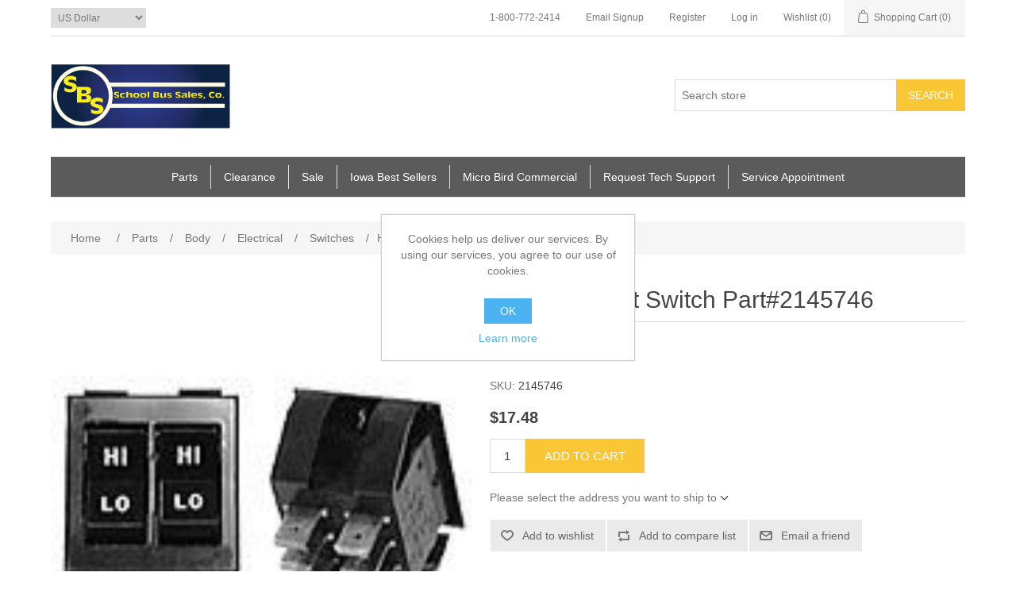

--- FILE ---
content_type: text/html; charset=utf-8
request_url: https://www.sbsales.com/hi-lo-off-split-switch
body_size: 10106
content:
<!DOCTYPE html><html lang="en" dir="ltr" class="html-product-details-page"><head><title>Hi-Lo-Off Split Switch Part#2145746 - SBsales.Com</title><meta charset="UTF-8"><meta name="description" content="Hi-Lo-Off Split Switch"><meta name="keywords" content=""><meta name="generator" content="nopCommerce"><meta name="viewport" content="width=device-width, initial-scale=1"><meta property="og:type" content="product"><meta property="og:title" content="Hi-Lo-Off Split Switch Part#2145746"><meta property="og:description" content="Hi-Lo-Off Split Switch"><meta property="og:image" content="https://www.sbsales.com/images/thumbs/0000182_hi-lo-off-split-switch-part2145746_550.jpeg"><meta property="og:image:url" content="https://www.sbsales.com/images/thumbs/0000182_hi-lo-off-split-switch-part2145746_550.jpeg"><meta property="og:url" content="https://www.sbsales.com/hi-lo-off-split-switch"><meta property="og:site_name" content="SBsales.com"><meta property="twitter:card" content="summary"><meta property="twitter:site" content="SBsales.com"><meta property="twitter:title" content="Hi-Lo-Off Split Switch Part#2145746"><meta property="twitter:description" content="Hi-Lo-Off Split Switch"><meta property="twitter:image" content="https://www.sbsales.com/images/thumbs/0000182_hi-lo-off-split-switch-part2145746_550.jpeg"><meta property="twitter:url" content="https://www.sbsales.com/hi-lo-off-split-switch"><link rel="stylesheet" href="/css/ui6y-pk2ee-opru-2vpxnq.styles.css?v=qJsO642UcexiCF-QPUsFDKcGNeM"><script async src='https://www.googletagmanager.com/gtag/js?id=G-QQ7G3S072J'></script><script>function gtag(){dataLayer.push(arguments)}window.dataLayer=window.dataLayer||[];gtag("js",new Date);gtag("config","G-QQ7G3S072J")</script><body><input name="__RequestVerificationToken" type="hidden" value="CfDJ8NcL_jEMGfZNh0g2IP9VEFFP6mHQzWEVQqIgjSfTtcosqES2CyN_R-yOk6B9gmEDWR4q-mesml9wPIlVNgIcJ9nFIMxq0dspxNdRyRVoif99h3SVVQ3GxwPMsYCPXZqUSg0gOpF8GurakJc5z2mRK5U"><div class="ajax-loading-block-window" style="display:none"></div><div id="dialog-notifications-success" role="status" aria-live="polite" aria-atomic="true" title="Notification" style="display:none"></div><div id="dialog-notifications-error" role="alert" aria-live="assertive" aria-atomic="true" title="Error" style="display:none"></div><div id="dialog-notifications-warning" role="alert" aria-live="assertive" aria-atomic="true" title="Warning" style="display:none"></div><div id="bar-notification" class="bar-notification-container" role="status" aria-live="polite" aria-atomic="true" data-close="Close"></div><div class="master-wrapper-page"><div class="header"><a class="skip" href="#main">Skip navigation</a><div class="header-upper"><div class="header-selectors-wrapper"><div class="currency-selector"><select id="customerCurrency" name="customerCurrency" onchange="setLocation(this.value)" aria-label="Currency selector"><option selected value="https://www.sbsales.com/changecurrency/1?returnUrl=%2Fhi-lo-off-split-switch">US Dollar<option value="https://www.sbsales.com/changecurrency/4?returnUrl=%2Fhi-lo-off-split-switch">Canadian Dollar</select></div></div><div class="header-links-wrapper"><div class="header-links"><ul><li><a href="tel:18007722414">1-800-772-2414</a><li><a href="/EmailSignup/Index">Email Signup</a><li><a href="/register?returnUrl=%2Fhi-lo-off-split-switch" class="ico-register">Register</a><li><a href="/login?returnUrl=%2Fhi-lo-off-split-switch" class="ico-login">Log in</a><li><a href="/wishlist" class="ico-wishlist"> <span class="wishlist-label">Wishlist</span> <span class="wishlist-qty">(0)</span> </a><li id="topcartlink"><a href="/cart" class="ico-cart"> <span class="cart-label">Shopping Cart</span> <span class="cart-qty">(0)</span> </a></ul></div><div id="flyout-cart" class="flyout-cart"><div class="mini-shopping-cart"><div class="count">You have no items in your shopping cart.</div></div></div></div></div><div class="header-lower"><div class="header-logo"><a href="/"> <img alt="SBsales.com" src="https://www.sbsales.com/images/thumbs/0001748_SBS_Logo_Reconstructed-NOpartssalesservice_225x80.png"> </a></div><div class="search-box store-search-box"><form method="get" id="small-search-box-form" action="/search"><input type="text" class="search-box-text" id="small-searchterms" autocomplete="off" name="q" placeholder="Search store" aria-label="Search store"> <button type="submit" class="button-1 search-box-button">Search</button></form></div></div></div><div class="header-menu"><ul class="top-menu notmobile"><li><a href="/parts">Parts </a><div class="sublist-toggle"></div><ul class="sublist first-level"><li><a href="/body">Body </a><div class="sublist-toggle"></div><ul class="sublist"><li><a href="/accessories-3">Accessories </a><li><a href="/body-metal-exteriorpanels">Body Metal Exterior/Panels </a><li><a href="/decals-2">Decals </a><li><a href="/door-parts">Door Parts </a><div class="sublist-toggle"></div><ul class="sublist"><li><a href="/emergency-doors">Emergency Doors </a><li><a href="/entrance-doors">Entrance Doors </a><li><a href="/lift-doors">Lift Doors </a></ul><li><a href="/electrical-3">Electrical </a><div class="sublist-toggle"></div><ul class="sublist"><li><a href="/buzzers-alarms">Buzzers &amp; Alarms </a><li><a href="/circuit-breakers">Circuit Breakers </a><li><a href="/flashers">Flashers </a><li><a href="/horns">Horns </a><li><a href="/modules-2">Modules </a><li><a href="/relays">Relays </a><li><a href="/solenoids">Solenoids </a><li><a href="/electrical-switches">Switches </a></ul><li><a href="/flooring">Flooring </a><li><a href="/fasteners-2">Fasteners </a><li><a href="/instruments">Instruments </a><li><a href="/interior-storage">Interior Storage </a><li><a href="/vandal-locks">Locks/Keys/Latches </a><li><a href="/luggage">Luggage </a><li><a href="/seats">Seats </a><li><a href="/seat-belts">Seat Belts </a><li><a href="/steps-handrails">Steps /Handrails </a></ul><li><a href="/chassis">Chassis </a><div class="sublist-toggle"></div><ul class="sublist"><li><a href="/air-system">Air System </a><li><a href="/axles-2">Axles </a><div class="sublist-toggle"></div><ul class="sublist"><li><a href="/hubcaps">Hubcaps </a><li><a href="/wheel-seals">Wheel Seals </a></ul><li><a href="/battery">Battery </a><li><a href="/bumper">Bumper </a><li><a href="/cooling">Cooling </a><li><a href="/drive-line">Drive Line </a><li><a href="/electrical-5">Electrical </a><div class="sublist-toggle"></div><ul class="sublist"><li><a href="/batteriescablesaccessories">Batteries/Cables/Accessories </a></ul><li><a href="/emissions">Emissions </a><li><a href="/engine">Engine </a><div class="sublist-toggle"></div><ul class="sublist"><li><a href="/alternators">Alternators </a><li><a href="/belts">Belts </a><li><a href="/block-heater">Block Heater </a><li><a href="/engine-3">Engine </a><div class="sublist-toggle"></div><ul class="sublist"><li><a href="/ford-68l">Ford 6.8L </a><li><a href="/ford-73l">Ford 7.3L </a></ul><li><a href="/pulleys">Pulleys </a><li><a href="/starters">Starters </a></ul><li><a href="/exhaust">Exhaust </a><li><a href="/hood">Hood </a><li><a href="/lights-2">Lights </a><li><a href="/suspension">Suspension </a><li><a href="/transmission">Transmission </a></ul><li><a href="/tools">Tools </a></ul><li><a href="/overstockusedobsolete">Clearance </a><div class="sublist-toggle"></div><ul class="sublist first-level"><li><a href="/takeoffs">Takeoffs </a><div class="sublist-toggle"></div><ul class="sublist"><li><a href="/lights-5">Lights </a><li><a href="/mirrors-2">Mirrors </a><li><a href="/accessories-4">Accessories </a></ul></ul><li><a href="/specials">Sale </a><li><a href="/iowa-top-sellers">Iowa Best Sellers </a><li><a href="/micro-bird-commercial">Micro Bird Commercial </a><li><a href="/sbs-tech-support-form">Request Tech Support</a><li><a href="/service-request-2">Service Appointment</a></ul><div class="menu-toggle" tabindex="0" role="button" aria-controls="aria-categories-mobile-ul">Menu</div><ul class="top-menu mobile"><li><a href="/parts">Parts </a><div class="sublist-toggle"></div><ul class="sublist first-level"><li><a href="/body">Body </a><div class="sublist-toggle"></div><ul class="sublist"><li><a href="/accessories-3">Accessories </a><li><a href="/body-metal-exteriorpanels">Body Metal Exterior/Panels </a><li><a href="/cross-stop-arms">Cross/Stop Arms </a><div class="sublist-toggle"></div><ul class="sublist"><li><a href="/cross-arms">Cross Arms </a><li><a href="/stop-arms">Stop Arms </a></ul><li><a href="/decals-2">Decals </a><li><a href="/door-parts">Door Parts </a><div class="sublist-toggle"></div><ul class="sublist"><li><a href="/emergency-doors">Emergency Doors </a><li><a href="/entrance-doors">Entrance Doors </a><li><a href="/lift-doors">Lift Doors </a></ul><li><a href="/electrical-3">Electrical </a><div class="sublist-toggle"></div><ul class="sublist"><li><a href="/buzzers-alarms">Buzzers &amp; Alarms </a><li><a href="/circuit-breakers">Circuit Breakers </a><li><a href="/flashers">Flashers </a><li><a href="/horns">Horns </a><li><a href="/modules-2">Modules </a><li><a href="/relays">Relays </a><li><a href="/solenoids">Solenoids </a><li><a href="/spark-plugs">Spark Plugs </a><li><a href="/electrical-switches">Switches </a></ul><li><a href="/flooring">Flooring </a><li><a href="/fasteners-2">Fasteners </a><li><a href="/heaters-vents-fans">Heaters/Vents/Fans </a><div class="sublist-toggle"></div><ul class="sublist"><li><a href="/auxiliary-fans">Auxiliary Fans </a><li><a href="/blower-wheels">Blower Wheels </a><li><a href="/diffuserslouvers">Diffusers/Louvers </a><li><a href="/fan-blades">Fan Blades </a><li><a href="/heater-coils">Heater Coils </a><li><a href="/heater-filters-2">Heater Filters </a><li><a href="/heater-motors">Heater Motors </a><li><a href="/resistors">Resistors </a><li><a href="/valves">Valves </a><li><a href="/vents">Vents </a><li><a href="/water-pumps">Water Pumps </a></ul><li><a href="/instruments">Instruments </a><li><a href="/interior-storage">Interior Storage </a><li><a href="/lightslenses">Lights/Lenses </a><div class="sublist-toggle"></div><ul class="sublist"><li><a href="/backup-lights">Backup </a><li><a href="/light-bulbs-seal-beams">Bulbs &amp; Seal Beams </a><li><a href="/directional-lights">Directional </a><li><a href="/headlamps">Headlamps </a><li><a href="/license-plate-lights">License Plate Lights </a><li><a href="/marker-clearance-lights">Marker &amp; Clearance </a><li><a href="/reflectors">Reflectors </a><li><a href="/stepwell-dome-lights">Stepwell &amp; Dome </a><li><a href="/stop-tail-lights">Stop &amp; Tail </a><li><a href="/strobe-lights">Strobe </a><li><a href="/warning-lights">Warning </a></ul><li><a href="/vandal-locks">Locks/Keys/Latches </a><li><a href="/luggage">Luggage </a><li><a href="/mirrors">Mirrors </a><div class="sublist-toggle"></div><ul class="sublist"><li><a href="/cross-view-mirrors">Cross View Mirrors </a><li><a href="/interior-mirrors-visors">Interior Mirrors &amp; Visors </a><li><a href="/rear-view-mirrors">Rear View Mirrors </a></ul><li><a href="/radiomicrophone">Radio/Mic </a><li><a href="/safety-equipment">Safety Equipment </a><div class="sublist-toggle"></div><ul class="sublist"><li><a href="/decals">Decals/Signs </a><li><a href="/fakbfk">FAK/BFK/F.E. Equipment </a><li><a href="/roof-hatch">Roof Hatch </a><li><a href="/restraintstie-downs">Restraints/Tie Downs </a></ul><li><a href="/seats">Seats </a><li><a href="/seat-belts">Seat Belts </a><li><a href="/steps-handrails">Steps /Handrails </a><li><a href="/wheelchair-vehicle-lifts">Wheelchair Lift Parts </a><li><a href="/windshield-products">Windows </a><div class="sublist-toggle"></div><ul class="sublist"><li><a href="/washer-reservoirs">Washer Reservoirs </a><li><a href="/window-hardware">Window Hardware </a><li><a href="/windowswindshields">Windows/Windshields </a><li><a href="/wiper-blades">Wiper Blades </a><li><a href="/wiper-motors">Wiper Motors </a></ul></ul><li><a href="/chassis">Chassis </a><div class="sublist-toggle"></div><ul class="sublist"><li><a href="/air-system">Air System </a><li><a href="/axles-2">Axles </a><div class="sublist-toggle"></div><ul class="sublist"><li><a href="/hubcaps">Hubcaps </a><li><a href="/wheel-seals">Wheel Seals </a></ul><li><a href="/battery">Battery </a><li><a href="/brakes">Brakes </a><div class="sublist-toggle"></div><ul class="sublist"><li><a href="/abs-parts">ABS Parts </a><li><a href="/air-accessories">Air Accessories </a><li><a href="/air-dryers">Air Dryers </a><li><a href="/brake-shoes">Brake Shoes </a><li><a href="/chambers">Chambers </a><li><a href="/fittings">Fittings </a><li><a href="/hoses-lines">Hoses &amp; Lines </a><li><a href="/hydraulic">Hydraulic </a><li><a href="/switches-2">Switches </a><li><a href="/valves-2">Valves </a></ul><li><a href="/bumper">Bumper </a><li><a href="/cooling">Cooling </a><li><a href="/drive-line">Drive Line </a><li><a href="/electrical-5">Electrical </a><div class="sublist-toggle"></div><ul class="sublist"><li><a href="/batteriescablesaccessories">Batteries/Cables/Accessories </a></ul><li><a href="/emissions">Emissions </a><li><a href="/engine">Engine </a><div class="sublist-toggle"></div><ul class="sublist"><li><a href="/alternators">Alternators </a><li><a href="/belts">Belts </a><li><a href="/block-heater">Block Heater </a><li><a href="/engine-3">Engine </a><div class="sublist-toggle"></div><ul class="sublist"><li><a href="/ford-68l">Ford 6.8L </a><li><a href="/ford-73l">Ford 7.3L </a></ul><li><a href="/pulleys">Pulleys </a><li><a href="/starters">Starters </a></ul><li><a href="/exhaust">Exhaust </a><li><a href="/filters">Filtration </a><div class="sublist-toggle"></div><ul class="sublist"><li><a href="/air-filters">Air </a><li><a href="/fuel-filters">Fuel </a><li><a href="/heater-filters">Heater </a><li><a href="/oiltrans-filters">Oil &amp; Transmission </a><li><a href="/water-filters">Water </a></ul><li><a href="/fuel-systems">Fuel Systems </a><div class="sublist-toggle"></div><ul class="sublist"><li><a href="/propane-2">Propane </a></ul><li><a href="/hood">Hood </a><li><a href="/lights-2">Lights </a><li><a href="/steering">Steering </a><li><a href="/suspension">Suspension </a><li><a href="/transmission">Transmission </a></ul><li><a href="/tools">Tools </a><li><a href="/miscellaneous">Miscellaneous </a></ul><li><a href="/cost-savings-calculator-3">Propane Autogas Cost Savings Calculator </a><li><a href="/meyer-snow-plow-salt-spreaders">Meyer Snow Plow &amp; Salt Spreaders </a><div class="sublist-toggle"></div><ul class="sublist first-level"><li><a href="/snow-plows">Snow Plows for Pickups </a><li><a href="/salt-spreaders">Salt Spreaders </a><li><a href="/snow-plows-for-contractor-off-road-plows-2">Snow Plows for Contractor Off-Road Plows </a><li><a href="/parts-accessories">Parts &amp; Accessories </a></ul><li><a href="/overstockusedobsolete">Clearance </a><div class="sublist-toggle"></div><ul class="sublist first-level"><li><a href="/takeoffs">Takeoffs </a><div class="sublist-toggle"></div><ul class="sublist"><li><a href="/lights-5">Lights </a><li><a href="/mirrors-2">Mirrors </a><li><a href="/accessories-4">Accessories </a></ul></ul><li><a href="/tommy-lift-gates">Tommy Lift Gates </a><div class="sublist-toggle"></div><ul class="sublist first-level"><li><a href="/pickup">Pickup </a><li><a href="/service-body">Service Body </a><li><a href="/flatbed-van-lift-gates">Flatbed &amp; Van Lift Gates </a><li><a href="/dump-body">Dump Body </a><li><a href="/cargo-van">Cargo Van </a><li><a href="/step-van">Step Van </a></ul><li><a href="/specials">Sale </a><li><a href="/iowa-top-sellers">Iowa Best Sellers </a><li><a href="/micro-bird-commercial">Micro Bird Commercial </a><li><a href="/sbs-tech-support-form">Request Tech Support</a><li><a href="/service-request-2">Service Appointment</a></ul></div><div class="master-wrapper-content" id="main" role="main"><div class="master-column-wrapper"><div class="breadcrumb"><ul><li><span> <a href="/"> <span>Home</span> </a> </span> <span class="delimiter">/</span><li><a href="/parts"> <span>Parts</span> </a> <span class="delimiter">/</span><li><a href="/body"> <span>Body</span> </a> <span class="delimiter">/</span><li><a href="/electrical-3"> <span>Electrical</span> </a> <span class="delimiter">/</span><li><a href="/electrical-switches"> <span>Switches</span> </a> <span class="delimiter">/</span><li><strong class="current-item">Hi-Lo-Off Split Switch Part#2145746</strong> <span id="/hi-lo-off-split-switch"></span></ul></div><div class="center-1"><div class="page product-details-page"><div class="page-body"><form method="post" id="product-details-form"><div data-productid="156"><div class="product-essential"><div class="gallery"><div class="picture-gallery"><div class="picture"><a href="https://www.sbsales.com/images/thumbs/0000182_hi-lo-off-split-switch-part2145746.jpeg" title="Picture of Hi-Lo-Off Split Switch Part#2145746" id="main-product-img-lightbox-anchor-156"> <img alt="Picture of Hi-Lo-Off Split Switch Part#2145746" src="https://www.sbsales.com/images/thumbs/0000182_hi-lo-off-split-switch-part2145746_550.jpeg" title="Picture of Hi-Lo-Off Split Switch Part#2145746" id="main-product-img-156"> </a></div></div></div><div class="overview"><div class="product-name"><h1>Hi-Lo-Off Split Switch Part#2145746</h1></div><div class="short-description">Hi-Lo-Off Split Switch</div><div class="additional-details"><div class="sku"><span class="label">SKU:</span> <span class="value" id="sku-156">2145746</span></div></div><div class="prices"><div class="product-price"><span id="price-value-156" class="price-value-156"> $17.48 </span></div></div><div class="add-to-cart"><div class="add-to-cart-panel"><label class="qty-label" for="addtocart_156_EnteredQuantity">Qty:</label> <input id="product_enteredQuantity_156" class="qty-input" type="text" aria-label="Enter a quantity" data-val="true" data-val-required="The Qty field is required." name="addtocart_156.EnteredQuantity" value="1"> <button type="button" id="add-to-cart-button-156" class="button-1 add-to-cart-button" data-productid="156" onclick="return AjaxCart.addproducttocart_details(&#34;/addproducttocart/details/156/1&#34;,&#34;#product-details-form&#34;),!1">Add to cart</button></div></div><div class="product-estimate-shipping"><a href="#estimate-shipping-popup-156" id="open-estimate-shipping-popup-156" class="open-estimate-shipping-popup" data-effect="estimate-shipping-popup-zoom-in"> </a><div id="estimate-shipping-popup-156" class="estimate-shipping-popup mfp-with-anim mfp-hide"><div class="ship-to-title"><strong>Ship to</strong></div><div class="estimate-shipping-row shipping-address"><div class="estimate-shipping-row-item address-item"><div class="estimate-shipping-row"><select class="estimate-shipping-address-control" data-trigger="country-select" data-url="/country/getstatesbycountryid" data-stateprovince="#StateProvinceId" data-loading="#estimate-shipping-loading-progress" placeholder="Country" id="CountryId" name="CountryId"><option value="0">Select country<option value="1">United States</select> <span class="required">*</span></div></div><div class="estimate-shipping-row-item address-item"><select class="estimate-shipping-address-control" placeholder="State / province" id="StateProvinceId" name="StateProvinceId"><option value="0">Other</select></div><div class="estimate-shipping-row-item address-item"><div class="estimate-shipping-row"><input class="estimate-shipping-address-control" placeholder="Zip / postal code" type="text" id="ZipPostalCode" name="ZipPostalCode"> <span class="required">*</span></div></div></div><div class="choose-shipping-title"><strong>Shipping Method</strong></div><div class="shipping-options"><div class="shipping-options-header"><div class="estimate-shipping-row"><div class="estimate-shipping-row-item-radio"></div><div class="estimate-shipping-row-item shipping-item shipping-header-item">Name</div><div class="estimate-shipping-row-item shipping-item shipping-header-item">Estimated Delivery</div><div class="estimate-shipping-row-item shipping-item shipping-header-item">Price</div></div></div><div class="shipping-options-body"><div class="no-shipping-options">No shipping options</div></div></div><div class="apply-shipping-button-container"><button type="button" class="button-2 apply-shipping-button">Apply</button><div class="message-failure"></div></div></div></div><div class="overview-buttons"><div class="add-to-wishlist"><button type="button" id="add-to-wishlist-button-156" class="button-2 add-to-wishlist-button" data-productid="156" onclick="return AjaxCart.addproducttocart_details(&#34;/addproducttocart/details/156/2&#34;,&#34;#product-details-form&#34;),!1">Add to wishlist</button></div><div class="compare-products"><button type="button" class="button-2 add-to-compare-list-button" onclick="return AjaxCart.addproducttocomparelist(&#34;/compareproducts/add/156&#34;),!1">Add to compare list</button></div><div class="email-a-friend"><button type="button" class="button-2 email-a-friend-button" onclick="setLocation(&#34;/productemailafriend/156&#34;)">Email a friend</button></div></div><div class="product-share-button"><div class="addthis_toolbox addthis_default_style"><a class="addthis_button_preferred_1"></a><a class="addthis_button_preferred_2"></a><a class="addthis_button_preferred_3"></a><a class="addthis_button_preferred_4"></a><a class="addthis_button_compact"></a><a class="addthis_counter addthis_bubble_style"></a></div><script src="https://s7.addthis.com/js/250/addthis_widget.js#pubid=nopsolutions"></script></div></div><div class="full-description"><ul><li>Rocker switch<li>Hi-low-off split<li>6 Terminals<li>Heater</ul><h4>Application</h4><ul><li>Thomas</ul></div></div><div class="product-collateral"></div></div><input name="__RequestVerificationToken" type="hidden" value="CfDJ8NcL_jEMGfZNh0g2IP9VEFFP6mHQzWEVQqIgjSfTtcosqES2CyN_R-yOk6B9gmEDWR4q-mesml9wPIlVNgIcJ9nFIMxq0dspxNdRyRVoif99h3SVVQ3GxwPMsYCPXZqUSg0gOpF8GurakJc5z2mRK5U"></form></div></div></div></div></div><div class="footer"><div class="footer-upper"><div class="footer-block information"><div class="title"><strong>Information</strong></div><ul class="list"><li><a href="/sitemap">Sitemap</a><li><a href="/warranty-faqs">Warranty FAQ&#x27;s PDF</a><li><a href="/shipping-returns">Shipping &amp; Returns</a><li><a href="/about-us">About Us</a><li><a href="/contactus">Contact Us</a><li><a href="https://vantage.blue-bird.com/Portal/Wiring-Schematics.aspx" target="_blank">Blue Bird Wiring Schematics</a><li><a href="https://vantage.blue-bird.com/Portal/Vantage-Home.aspx" target="_blank">Blue Bird Vantage</a><li><a href="https://www.edinfo.state.ia.us/trans/trans_inspection.asp" target="_blank">Inspection Schedules</a></ul></div><div class="footer-block customer-service"><div class="title"><strong>Customer Service</strong></div><ul class="list"><li><a href="tel:18007722414">1-800-772-2414</a><li><a href="/EmailSignup/Index">Email Signup</a><li><a href="/search">Search</a><li><a href="/recentlyviewedproducts">Recently Viewed Products</a><li><a href="/compareproducts">Compare Products List</a><li><a href="/newproducts">New Products</a></ul></div><div class="footer-block my-account"><div class="title"><strong>My Account</strong></div><ul class="list"><li><a href="/customer/info">My Account</a><li><a href="/order/history">Orders</a><li><a href="/customer/addresses">Addresses</a><li><a href="/cart">Shopping Cart</a><li><a href="/wishlist">Wishlist</a></ul></div><div class="footer-block follow-us"><div class="social"><div class="title"><strong>Follow Us</strong></div><ul class="networks"><li class="facebook"><a href="http://www.facebook.com/SchoolBusSales" target="_blank" rel="noopener noreferrer">Facebook</a><li class="youtube"><a href="https://www.youtube.com/channel/UCHLK-c2NWClgkZqVEuCBShQ" target="_blank" rel="noopener noreferrer">YouTube</a></ul></div><div><div class="title"><strong>Location</strong></div><p>School Bus Sales Co.<br> 4537 Texas St.<br> Waterloo, IA 50704<br> 1-800-772-2414</div></div></div><div class="footer-lower"><div class="footer-info"><span class="footer-disclaimer">Copyright &copy; 2026 SBsales.com. All rights reserved.</span></div><div class="footer-powered-by">Powered by <a href="https://www.nopcommerce.com/" target="_blank" rel="nofollow">nopCommerce</a></div></div></div></div><div id="eu-cookie-bar-notification" class="eu-cookie-bar-notification"><div class="content"><div class="text">Cookies help us deliver our services. By using our services, you agree to our use of cookies.</div><div class="buttons-more"><button type="button" class="ok-button button-1" id="eu-cookie-ok">OK</button> <a class="learn-more" href="/privacy-policy">Learn more</a></div></div></div><script src="/js/ugb2rim6qtxni-qfi-iama.scripts.js?v=5l4u-aF7ldXv0sNUC5YkFKIPdqk"></script><script src="/lib_npm/magnific-popup/jquery.magnific-popup.min.js?v=YuOR46wnkb8PnqNV7ZyYKshLCWY"></script><script src="/js/public.estimateshipping.popup.js?v=WxeMSb_Yu44DYkJRjrsArkqFW_A"></script><script type="application/ld+json">{"@context":"https://schema.org","@type":"Product","name":"Hi-Lo-Off Split Switch Part#2145746","sku":"2145746","description":"Hi-Lo-Off Split Switch","image":"https://www.sbsales.com/images/thumbs/0000182_hi-lo-off-split-switch-part2145746_550.jpeg","brand":[],"offers":{"@type":"Offer","url":"https://www.sbsales.com/hi-lo-off-split-switch","availability":"https://schema.org/InStock","price":"17.48","priceCurrency":"USD"},"review":[],"hasVariant":[]}</script><script>$(function(){$("#main-product-img-lightbox-anchor-156").magnificPopup({type:"image"})})</script><script>$(function(){$("#addtocart_156_EnteredQuantity").on("keydown",function(n){if(n.keyCode==13)return $("#add-to-cart-button-156").trigger("click"),!1});$("#product_enteredQuantity_156").on("input propertychange paste",function(){var n={productId:156,quantity:$("#product_enteredQuantity_156").val()};$(document).trigger({type:"product_quantity_changed",changedData:n})})})</script><script>$(function(){var n={},t=!1,u=!1,f={opener:"#open-estimate-shipping-popup-156",form:"#product-details-form",contentEl:"#estimate-shipping-popup-156",countryEl:"#CountryId",stateProvinceEl:"#StateProvinceId",zipPostalCodeEl:"#ZipPostalCode",useCity:!1,cityEl:"#City",requestDelay:300,localizedData:{noShippingOptionsMessage:"No shipping options",countryErrorMessage:"Country is required",zipPostalCodeErrorMessage:"Zip / postal code is required",cityErrorMessage:"City is required"},urlFactory:function(n){var t=$.param({CountryId:n.countryId,StateProvinceId:n.stateProvinceId,ZipPostalCode:n.zipPostalCode,City:n.city});return"/product/estimateshipping/%7BProductId%3Amin(0)%7D?ProductId=156&"+t},handlers:{openPopUp:function(){if(t){var i=n.getShippingAddress();n.validateAddress(i)?n.getShippingOptions(i):n.clearShippingOptions();t=!1}},load:function(){if(!$.magnificPopup.instance.isOpen){var n=$("<div/>").addClass("shipping-title").append($("<span/>").addClass("shipping-price-title").text("Shipping:")).append($("<span/>").addClass("shipping-loading"));$("#open-estimate-shipping-popup-156").html(n)}},success:function(){var t=n.getActiveShippingOption();n.selectShippingOption(t);u=!0;n.settings.handlers.success=undefined},error:function(){n.selectShippingOption()},selectedOption:function(t){var i,u,r;t&&t.provider&&t.price&&n.validateAddress(t.address)?(i=$("#open-estimate-shipping-popup-156"),u=$("<div/>").addClass("shipping-title").append($("<span/>").addClass("shipping-price-title").text("Shipping:")).append($("<span/>").addClass("shipping-price").text(t.price)),i.html(u),r=$("<div/>").addClass("estimated-delivery").append($("<div/>").addClass("shipping-address").append($("<span/>").text("to "+t.address.countryName+", "+(t.address.stateProvinceName?t.address.stateProvinceName+", ":"")+(n.settings.useCity?t.address.city:t.address.zipPostalCode)+" via "+t.provider)).append($("<i/>").addClass("arrow-down"))),t.deliveryDate&&t.deliveryDate!=="-"&&r.append($("<div/>").addClass("shipping-date").text("Estimated Delivery on "+t.deliveryDate)),i.append(r)):$("#open-estimate-shipping-popup-156").html($("<span/>").text("Please select the address you want to ship to")).append($("<i/>").addClass("arrow-down"))}}},i,r;n=createEstimateShippingPopUp(f);n.init();i=function(){var t=n.getShippingAddress();n.validateAddress(t)?n.getShippingOptions(t):n.selectShippingOption()};i();r=function(r){var o=r.changedData.productId,f,e;o===156&&(n.params.selectedShippingOption?(f=n.params.selectedShippingOption.address,e=n.getShippingAddress(),n.addressesAreEqual(f,e)||(t=!0),n.getShippingOptions(f)):u?t=!0:i())};setTimeout(function(){$(document).on("product_attributes_changed",r)},500);$(document).on("product_quantity_changed",r)})</script><script type="application/ld+json">{"@context":"https://schema.org","@type":"BreadcrumbList","itemListElement":[{"@type":"ListItem","position":1,"item":{"@id":"https://www.sbsales.com/parts","name":"Parts"}},{"@type":"ListItem","position":2,"item":{"@id":"https://www.sbsales.com/body","name":"Body"}},{"@type":"ListItem","position":3,"item":{"@id":"https://www.sbsales.com/electrical-3","name":"Electrical"}},{"@type":"ListItem","position":4,"item":{"@id":"https://www.sbsales.com/electrical-switches","name":"Switches"}},{"@type":"ListItem","position":5,"item":{"@id":"https://www.sbsales.com/hi-lo-off-split-switch","name":"Hi-Lo-Off Split Switch Part#2145746"}}]}</script><script>$(function(){$(".header").on("mouseenter","#topcartlink",function(){$("#flyout-cart").addClass("active")});$(".header").on("mouseleave","#topcartlink",function(){$("#flyout-cart").removeClass("active")});$(".header").on("mouseenter","#flyout-cart",function(){$("#flyout-cart").addClass("active")});$(".header").on("mouseleave","#flyout-cart",function(){$("#flyout-cart").removeClass("active")})})</script><script>$("#small-search-box-form").on("submit",function(n){$("#small-searchterms").val()==""&&(alert("Please enter some search keyword"),$("#small-searchterms").focus(),n.preventDefault())})</script><script>$(function(){var n,t;$("#small-searchterms").autocomplete({delay:500,minLength:3,source:"/catalog/searchtermautocomplete",appendTo:".search-box",select:function(n,t){return $("#small-searchterms").val(t.item.label),setLocation(t.item.producturl),!1},open:function(){n&&(t=document.getElementById("small-searchterms").value,$(".ui-autocomplete").append('<li class="ui-menu-item" role="presentation"><a href="/search?q='+t+'">View all results...<\/a><\/li>'))}}).data("ui-autocomplete")._renderItem=function(t,i){var r=i.label;return n=i.showlinktoresultsearch,r=htmlEncode(r),imageWidth="20",$("<li><\/li>").data("item.autocomplete",i).append("<a><img src='"+i.productpictureurl+"' width='"+imageWidth+"'><span>"+r+"<\/span><\/a>").appendTo(t)}})</script><script>var localized_data={AjaxCartFailure:"Failed to add the product. Please refresh the page and try one more time."};AjaxCart.init(!1,".header-links .cart-qty",".header-links .wishlist-qty","#flyout-cart",localized_data)</script><script>$(function(){$(".menu-toggle").on("click",function(){$(this).siblings(".top-menu.mobile").slideToggle("slow")});$(".menu-toggle").on("keydown",function(n){(n.keyCode===13||n.keyCode===32)&&(n.preventDefault(),$(this).siblings(".top-menu.mobile").slideToggle("slow"))});$(".top-menu.mobile .sublist-toggle").on("click",function(){$(this).siblings(".sublist").slideToggle("slow")})})</script><script>$(function(){$(".footer-block .title").on("click",function(){var n=window,t="inner",i;"innerWidth"in window||(t="client",n=document.documentElement||document.body);i={width:n[t+"Width"],height:n[t+"Height"]};i.width<769&&$(this).siblings(".list").slideToggle("slow")})})</script><script>$(function(){$(".block .title").on("click",function(){var n=window,t="inner",i;"innerWidth"in window||(t="client",n=document.documentElement||document.body);i={width:n[t+"Width"],height:n[t+"Height"]};i.width<1001&&$(this).siblings(".listbox").slideToggle("slow")})})</script><script>$(function(){$("#eu-cookie-bar-notification").show();$("#eu-cookie-ok").on("click",function(){var n={};addAntiForgeryToken(n);$.ajax({cache:!1,type:"POST",data:n,url:"/eucookielawaccept",dataType:"json",success:function(){$("#eu-cookie-bar-notification").hide()},error:function(){alert("Cannot store value")}})})})</script>